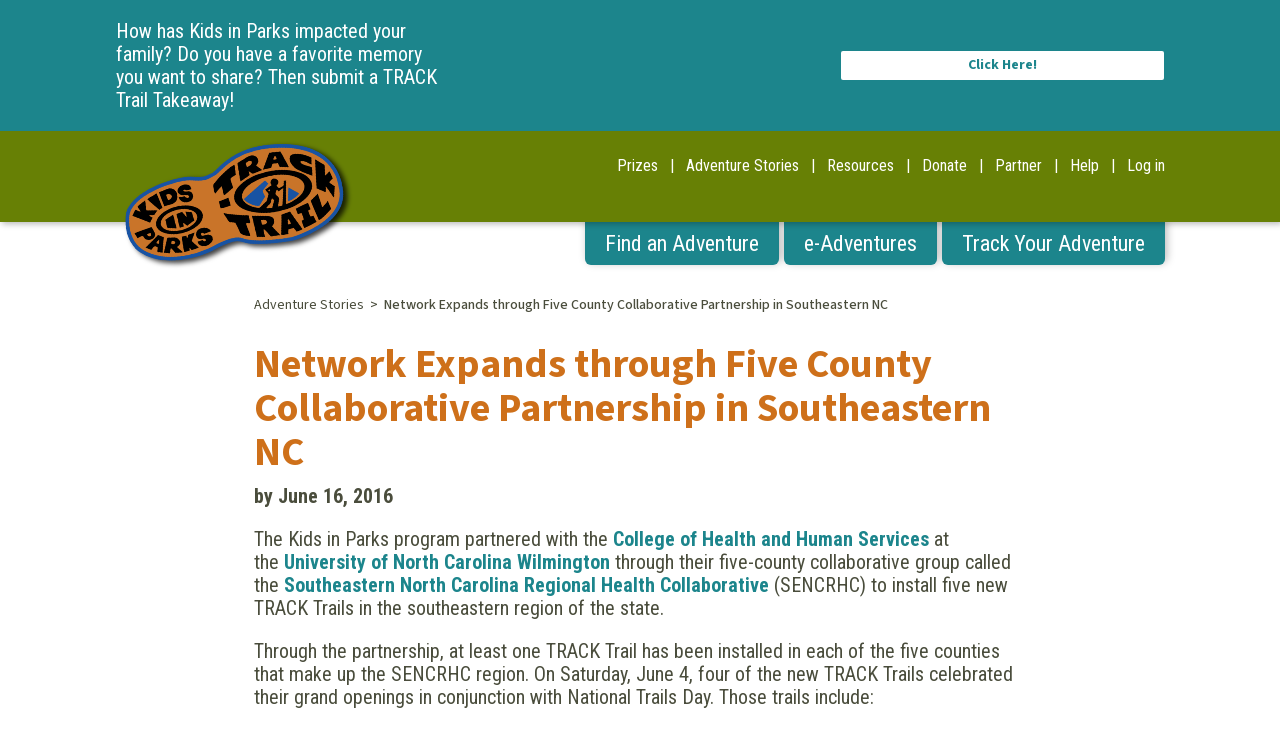

--- FILE ---
content_type: text/html; charset=UTF-8
request_url: https://www.kidsinparks.com/adventure-stories/network-expands-through-five-county-collaborative-partnership-southeastern-nc?page=15
body_size: 6456
content:
<!DOCTYPE html>
<html lang="en" dir="ltr">
  <head>
    <meta charset="utf-8" />
<script>window.dataLayer = window.dataLayer || []; window.dataLayer.push({"blog":"Adventure Stories"});</script>
<meta name="description" content="The Kids in Parks program partnered with the College of Health and Human Services at the University of North Carolina Wilmington through their five-county collaborative group called the Southeastern North Carolina Regional Health Collaborative (SENCRHC) to install five new TRACK Trails in the southeastern region of the state." />
<link rel="canonical" href="https://www.kidsinparks.com/adventure-stories/network-expands-through-five-county-collaborative-partnership-southeastern-nc" />
<meta name="twitter:card" content="summary_large_image" />
<meta name="twitter:description" content="The Kids in Parks program partnered with the College of Health and Human Services at the University of North Carolina Wilmington through their five-county collaborative group called the Southeastern North Carolina Regional Health Collaborative (SENCRHC) to install five new TRACK Trails in the southeastern region of the state." />
<meta name="twitter:title" content="Network Expands through Five County Collaborative Partnership in Southeastern NC" />
<meta name="Generator" content="Drupal 10 (https://www.drupal.org)" />
<meta name="MobileOptimized" content="width" />
<meta name="HandheldFriendly" content="true" />
<meta name="viewport" content="width=device-width, initial-scale=1.0" />
<meta property="Generator" content="Spam Master 2.59 - Real-time Protection With Firewall Security at spammaster.org." />
<link rel="icon" href="/themes/custom/kip2/favicon.ico" type="image/vnd.microsoft.icon" />

    <title>Network Expands through Five County Collaborative Partnership in Southeastern NC | Kids in Parks</title>
    <link rel="stylesheet" media="all" href="/modules/contrib/notification_bar/css/notification-bar-layout.css?t8vmax" />
<link rel="stylesheet" media="all" href="/core/modules/system/css/components/align.module.css?t8vmax" />
<link rel="stylesheet" media="all" href="/core/modules/system/css/components/fieldgroup.module.css?t8vmax" />
<link rel="stylesheet" media="all" href="/core/modules/system/css/components/container-inline.module.css?t8vmax" />
<link rel="stylesheet" media="all" href="/core/modules/system/css/components/clearfix.module.css?t8vmax" />
<link rel="stylesheet" media="all" href="/core/modules/system/css/components/details.module.css?t8vmax" />
<link rel="stylesheet" media="all" href="/core/modules/system/css/components/hidden.module.css?t8vmax" />
<link rel="stylesheet" media="all" href="/core/modules/system/css/components/item-list.module.css?t8vmax" />
<link rel="stylesheet" media="all" href="/core/modules/system/css/components/js.module.css?t8vmax" />
<link rel="stylesheet" media="all" href="/core/modules/system/css/components/nowrap.module.css?t8vmax" />
<link rel="stylesheet" media="all" href="/core/modules/system/css/components/position-container.module.css?t8vmax" />
<link rel="stylesheet" media="all" href="/core/modules/system/css/components/reset-appearance.module.css?t8vmax" />
<link rel="stylesheet" media="all" href="/core/modules/system/css/components/resize.module.css?t8vmax" />
<link rel="stylesheet" media="all" href="/core/modules/system/css/components/system-status-counter.css?t8vmax" />
<link rel="stylesheet" media="all" href="/core/modules/system/css/components/system-status-report-counters.css?t8vmax" />
<link rel="stylesheet" media="all" href="/core/modules/system/css/components/system-status-report-general-info.css?t8vmax" />
<link rel="stylesheet" media="all" href="/core/modules/system/css/components/tablesort.module.css?t8vmax" />
<link rel="stylesheet" media="all" href="/themes/custom/kip2/css/base.css?t8vmax" />
<link rel="stylesheet" media="all" href="/themes/custom/kip2/css/components.css?t8vmax" />
<link rel="stylesheet" media="all" href="/themes/custom/kip2/css/nodes.css?t8vmax" />
<link rel="stylesheet" media="all" href="/themes/custom/kip2/css/assemblies.css?t8vmax" />

    

    <link rel="apple-touch-icon" sizes="180x180" href="/themes/custom/kip2/favicons/apple-touch-icon.png">
    <link rel="icon" type="image/png" sizes="32x32" href="/themes/custom/kip2/favicons/favicon-32x32.png">
    <link rel="icon" type="image/png" sizes="16x16" href="/themes/custom/kip2/favicons/favicon-16x16.png">
    <link rel="manifest" href="/themes/custom/kip2/favicons/site.webmanifest">
    <link rel="mask-icon" href="/themes/custom/kip2/favicons/safari-pinned-tab.svg" color="#5bbad5">
    <meta name="msapplication-TileColor" content="#da532c">
    <meta name="theme-color" content="#ffffff">

    <link rel="preconnect" href="https://fonts.googleapis.com">
    <link rel="preconnect" href="https://fonts.gstatic.com" crossorigin>
    <link href="https://fonts.googleapis.com/css2?family=Roboto+Condensed:ital,wght@0,100..900;1,100..900&family=Source+Sans+3:ital,wght@0,200..900;1,200..900&display=swap" rel="stylesheet">

  </head>
  <body>
        <a href="#main-content" class="visually-hidden focusable">
      Skip to main content
    </a>
    
      <div class="dialog-off-canvas-main-canvas" data-off-canvas-main-canvas>
    
      <div class="pre_page">  <div>
    <div id="block-notificationbarblock">
  
    
      

<section class="notification_bar has-background-link has-text-white">
  <div class="container">
    <div class="columns is-vcentered">
              <div class="column is-8-tablet is-4-desktop">How has Kids in Parks impacted your family? Do you have a favorite memory you want to share? Then submit a TRACK Trail Takeaway!</div>
        <div class="column is-hidden-mobile is-hidden-tablet-only is-4-desktop spacer-column"></div>
        <div class="column is-4-tablet is-4-desktop cta"><a class="button is-small is-info is-inverted" href="https://www.kidsinparks.com/adventure-stories/track-trail-takeaways">Click Here!</a></div>
          </div>
  </div>
</section>

  </div>

  </div>
</div>
   
  

<div class="masthead">

  
    <div class="top-bar">
    <div class="container">
      <div id="block-sitebranding" class="navbar-brand">
  
    
            <a href="/" title="Home" rel="home">
        <img src="/sites/default/files/TRACKLogoWebsite.png" alt="Home" />
      </a>
            <p class="subtitle">
      
    </p>
    <a role="button" class="navbar-burger burger" aria-label="menu" aria-expanded="false" data-target="block-mainnavigation" id="main-menu-toggle">
    <span aria-hidden="true"></span>
    <span aria-hidden="true"></span>
    <span aria-hidden="true"></span>
  </a>
</div>

<div class="navbar-menu"  id="block-useraccountmenu">
            
  <h2 class="visually-hidden" id="block-useraccountmenu-menu">User account menu</h2>
  

        
                                        <a href="/prizes" class="navbar-item" data-drupal-link-system-path="node/76255">Prizes</a><span class="nav-vertical-divider">|</span>
                                                  <a href="/blog/adventure-stories" class="navbar-item" data-drupal-link-system-path="blog/1">Adventure Stories</a><span class="nav-vertical-divider">|</span>
                                                  <a href="/resources" class="navbar-item" title="Resources" data-drupal-link-system-path="node/76256">Resources</a><span class="nav-vertical-divider">|</span>
                                                  <a href="/donate" title="Support KIP with a donation" class="navbar-item" data-drupal-link-system-path="node/96567">Donate</a><span class="nav-vertical-divider">|</span>
                                                  <a href="/support-kids-parks" class="navbar-item" title="For Partners or Sponsors" data-drupal-link-system-path="node/76273">Partner</a><span class="nav-vertical-divider">|</span>
                                                  <a href="/help" title="Feeling lost? Click Here!" class="navbar-item" data-drupal-link-system-path="node/85314">Help</a><span class="nav-vertical-divider">|</span>
                                                  <a href="/user/login" class="navbar-item" data-drupal-link-system-path="user/login">Log in</a><span class="nav-vertical-divider">|</span>
                    


  </div>

    </div>
  </div>


  


<div class="main-nav">
  <div class="container">
    <nav role="navigation" aria-label="main navigation" class="navbar">
      <div class="navbar-menu" id="main-nav-menu">
        
  
<h2 class="visually-hidden" id="block-mainnavigation-menu">Main navigation</h2>


  
                                        <a href="/map" class="navbar-item" data-drupal-link-system-path="map">Find an Adventure</a>
                                                  <a href="/play-e-adventures" class="navbar-item" data-drupal-link-system-path="node/76248">e-Adventures</a>
                                                  <a href="/track" class="navbar-item" data-drupal-link-system-path="track">Track Your Adventure</a>
                    


<nav role="navigation" aria-labelledby="block-useraccountmenu-2-menu" id="block-useraccountmenu-2" class="menu">
            
  <h2 class="menu-label visually-hidden" id="block-useraccountmenu-2-menu">User account menu</h2>
  

        
                                        <a href="/prizes" class="navbar-item" data-drupal-link-system-path="node/76255">Prizes</a><span class="nav-vertical-divider">|</span>
                                                  <a href="/blog/adventure-stories" class="navbar-item" data-drupal-link-system-path="blog/1">Adventure Stories</a><span class="nav-vertical-divider">|</span>
                                                  <a href="/resources" class="navbar-item" title="Resources" data-drupal-link-system-path="node/76256">Resources</a><span class="nav-vertical-divider">|</span>
                                                  <a href="/donate" title="Support KIP with a donation" class="navbar-item" data-drupal-link-system-path="node/96567">Donate</a><span class="nav-vertical-divider">|</span>
                                                  <a href="/support-kids-parks" class="navbar-item" title="For Partners or Sponsors" data-drupal-link-system-path="node/76273">Partner</a><span class="nav-vertical-divider">|</span>
                                                  <a href="/help" title="Feeling lost? Click Here!" class="navbar-item" data-drupal-link-system-path="node/85314">Help</a><span class="nav-vertical-divider">|</span>
                                                  <a href="/user/login" class="navbar-item" data-drupal-link-system-path="user/login">Log in</a><span class="nav-vertical-divider">|</span>
                    


  </nav>

      </div>
    </nav>
  </div>
</div>


</div>

<main role="main">
    <a id="main-content" tabindex="-1"></a>
    
          <div class="container">
        

          <div>
    <div id="block-messages">
  <div data-drupal-messages-fallback class="hidden"></div>
</div>

  </div>


          <div>
    
  </div>

      </div>

                <div>
    <div id="block-mainpagecontent">
  
    
      <article data-history-node-id="76299" class="blog-post is-promoted full clearfix">
  <div class="container is-blog">
    
      <nav class="breadcrumb" role="navigation" aria-labelledby="system-breadcrumb">
    <h2 id="system-breadcrumb" class="visually-hidden">Breadcrumb</h2>
    <ol>
          <li>
                  <a href="/blog">Adventure Stories</a>
              </li>
          <li>
                  Network Expands through Five County Collaborative Partnership in Southeastern NC 
              </li>
        </ol>
  </nav>

    <h1>
<span>Network Expands through Five County Collaborative Partnership in Southeastern NC </span>
</h1>
    

    <div class="authorship-wrapper">
      <p class="blog-authorship">by <span class="time"> June 16, 2016</span></p>
    </div>

    <div class="content">
      <div class="is-family-primary content field field--name-body field--type-text-with-summary field--label-hidden field__items">
      <div class="field__item"><p>The Kids in Parks program partnered with the <a href="http://uncw.edu/chhs/">College of Health and Human Services</a>&nbsp;at the&nbsp;<a href="http://uncw.edu/index.html">University of North Carolina Wilmington</a> through their five-county collaborative group called the&nbsp;<a href="http://www.uncw.edu/chhs/community/sencrhc.html">Southeastern North Carolina Regional Health Collaborative</a>&nbsp;(SENCRHC) to install five new TRACK Trails in the southeastern region of the state.</p>

<p>Through the partnership, at least one TRACK Trail has been installed in each of the five counties that make up the SENCRHC region. On Saturday, June 4, four of the new TRACK Trails celebrated their grand openings in conjunction with National Trails Day. Those trails include:</p>

<p>- <a href="/elizabeth-brinkley-park">Elizabeth Brinkley Park</a> located in the Town of Lake Waccamaw in Columbus County</p>

<p>- <a href="/town-creek-district-park">Town Creek Park</a> in located in Warsaw in Brunswick County</p>

<p>- <a href="/onslow-pines-park">Onslow Pines Park</a> located in Jacksonville in Onslow County</p>

<p>- <a href="/millers-pond-park">Miller's Pond Park</a> located in Burgaw in Pender County</p>

<p>The 5<sup>th</sup> trail, <a href="/smith-creek-park">Smith Creek Park</a>, which is located in Wilmington in New Hanover County, celebrated their grand opening last year.</p>

<p>The SENCRHC's mission is to improve individual and community health in Southeastern North Carolina through regional programs and interventions that promote residents in Southeastern NC to be actively engaged in healthy lifestyles.&nbsp;They partnered with <a href="http://www.uncw.edu/chhs/community/chc.html">T</a><a href="http://www.uncw.edu/chhs/community/chc.html" target="_blank">he Center for Healthy Communities</a>&nbsp;(CHC), and each of the region's County Health Department's, to work with the local parks departments to identify TRACK Trail locations for the Kids in Parks program.</p>

<p>Now, in combination with other trail sites that were previously established in the region, there are eight TRACK Trails in the southeastern region of the state, providing citizens of, and visitors to, the region with numerous opportunities to get unplugged, outdoors and active in our parks and public lands.</p>

<p>Kids in Parks is looking forward to continuing our partnership with the College of Health and Human Services&nbsp;at the&nbsp;University of North Carolina Wilmington and establishing more trails in the region.</p>
</div>
</div><ul class="blog-post-tags tags field field--name-field-topics field--type-entity-reference field--label-hidden field__items">
      <li class="tag is-primary is-light field__item"><a href="/blog-topics/wilmington" hreflang="en">Wilmington</a></li>
      <li class="tag is-primary is-light field__item"><a href="/blog-topics/southeastern-nc" hreflang="en">Southeastern NC</a></li>
      <li class="tag is-primary is-light field__item"><a href="/blog-topics/track-trail" hreflang="en">TRACK Trail</a></li>
      <li class="tag is-primary is-light field__item"><a href="/blog-topics/new-trails" hreflang="en">new trails</a></li>
      <li class="tag is-primary is-light field__item"><a href="/blog-topics/uncw" hreflang="en">UNCW</a></li>
      <li class="tag is-primary is-light field__item"><a href="/blog-topics/brinkley" hreflang="en">Brinkley</a></li>
      <li class="tag is-primary is-light field__item"><a href="/blog-topics/town-creek" hreflang="en">Town Creek</a></li>
      <li class="tag is-primary is-light field__item"><a href="/blog-topics/millers-pond" hreflang="en">Miller&#039;s Pond</a></li>
      <li class="tag is-primary is-light field__item"><a href="/blog-topics/onslow" hreflang="en">Onslow</a></li>
      <li class="tag is-primary is-light field__item"><a href="/blog-topics/smith-creek" hreflang="en">Smith Creek</a></li>
</ul>
    </div>

    
  </div>

  

  <div class="cta-footer">
    <div class="container">
      <div class="cta-footer-grid grid is-2">
        <div class="grid">
                  </div>
      </div>
    </div>
  </div>

</article>

  </div>

  </div>

            </section>
</main>


  <footer class="footer global-footer" role="contentinfo">
    <div class="container">

      <div class="columns">
        <div class="column is-6 is-one-third-widescreen">
          <div class="columns is-mobile is-variable is-1">
            <div class="column is-narrow">
              <img src="/themes/custom/kip2/images/brpf-logo.png" alt="Blue Ridge Parkway Foundation" width="65px" />
            </div>
            <div class="column">
              <p><strong>Blue Ridge Parkway Foundation</strong>
              <br>322 Gashes Creek Road Asheville, NC 28803</p>
              <p>phone: 866-308-2773</p>
            </div>
          </div>
          <hr>
          <a href="https://www.facebook.com/KidsinParksBRPF" class="social-icon"><svg aria-labelledby="simpleicons-facebook-icon" role="img" viewBox="0 0 24 24" xmlns="http://www.w3.org/2000/svg"><title id="simpleicons-facebook-icon">Facebook icon</title><path d="M22.676 0H1.324C.593 0 0 .593 0 1.324v21.352C0 23.408.593 24 1.324 24h11.494v-9.294H9.689v-3.621h3.129V8.41c0-3.099 1.894-4.785 4.659-4.785 1.325 0 2.464.097 2.796.141v3.24h-1.921c-1.5 0-1.792.721-1.792 1.771v2.311h3.584l-.465 3.63H16.56V24h6.115c.733 0 1.325-.592 1.325-1.324V1.324C24 .593 23.408 0 22.676 0"/></svg></a>
          <a href="https://www.instagram.com/kidsinparks" class="social-icon"><svg xmlns="http://www.w3.org/2000/svg" viewBox="0 0 35.17 35.17"><defs><style>.cls-1{fill:#231f20;fill-rule:evenodd;}</style></defs><g id="Layer_2" data-name="Layer 2"><g id="Layer_1-2" data-name="Layer 1"><g id="social-media-icons-0728-2021"><path id="Social-Media_Instagram_2021" data-name="Social-Media Instagram 2021" class="cls-1" d="M18.14,0c3.11,0,4.29,0,5.39.05h.1l1.2.06A12.94,12.94,0,0,1,29.1.92a8.61,8.61,0,0,1,3.12,2,8.71,8.71,0,0,1,2,3.12,12.54,12.54,0,0,1,.82,4.26c0,.4,0,.74,0,1.07v.09c0,1.22.06,2.42.06,6.09V18c0,3.22,0,4.41-.05,5.53v.24c0,.33,0,.67,0,1.06a12.66,12.66,0,0,1-.82,4.27,8.88,8.88,0,0,1-5.14,5.14,12.66,12.66,0,0,1-4.27.82l-1.06,0h-.24c-1.17,0-2.41.05-6,.05h-.42c-3.35,0-4.5,0-5.67-.06H11.4l-1.07,0a12.54,12.54,0,0,1-4.26-.82,8.71,8.71,0,0,1-3.12-2,8.61,8.61,0,0,1-2-3.12,12.94,12.94,0,0,1-.81-4.27c0-.45,0-.82-.06-1.2v-.1c0-1.1,0-2.28,0-5.39V17c0-4.27,0-4.9.11-6.7A12.82,12.82,0,0,1,.92,6.07,8.61,8.61,0,0,1,3,3a8.61,8.61,0,0,1,3.12-2A12.82,12.82,0,0,1,10.33.11C12.13,0,12.76,0,17,0ZM18,3.17h-.82c-3.25,0-4.38,0-5.51.05h-.09l-1.09,0a9.77,9.77,0,0,0-3.27.61A5.77,5.77,0,0,0,3.88,7.21a9.77,9.77,0,0,0-.61,3.27c0,.41,0,.75,0,1.09v.09c0,1.13-.05,2.26-.05,5.51V18c0,3.08,0,4.26,0,5.33v.28c0,.34,0,.68,0,1.09A9.75,9.75,0,0,0,3.88,28a5.75,5.75,0,0,0,3.33,3.34l.35.13h.05a10.8,10.8,0,0,0,2.87.47c1.8.08,2.37.1,6.69.1H18c3.17,0,4.32,0,5.42-.05h.09l1.19-.05a10.88,10.88,0,0,0,2.87-.47h0l.35-.13A5.73,5.73,0,0,0,31.29,28l.13-.35v0a10.88,10.88,0,0,0,.47-2.87c0-.45,0-.82.05-1.19v-.09h0v-.09c0-1.07.05-2.25.05-5.33v-.27h0v-.55c0-4.32,0-4.89-.1-6.69a10.8,10.8,0,0,0-.47-2.87V7.56c-.05-.12-.09-.24-.13-.35A5.75,5.75,0,0,0,28,3.88a9.75,9.75,0,0,0-3.26-.61l-1.09,0h-.28C22.25,3.18,21.07,3.17,18,3.17Zm-.41,5.38a9,9,0,1,1-9,9A9,9,0,0,1,17.58,8.55Zm0,3.17a5.86,5.86,0,1,0,5.86,5.86A5.87,5.87,0,0,0,17.58,11.72ZM27,6.09A2.11,2.11,0,1,1,24.86,8.2,2.11,2.11,0,0,1,27,6.09Z"/></g></g></g></svg></a>
        </div>
        <div class="column is-6 is-two-thirds-widescreen">
            <div>
    <nav role="navigation" aria-labelledby="block-footer-menu" id="block-footer" class="menu">
            
  <h2 class="menu-label visually-hidden" id="block-footer-menu">Footer</h2>
  

        
              <ul class="menu-list">
              <li>
        <a href="/about-kids-parks" data-drupal-link-system-path="node/76258">About KIP</a>
              </li>
          <li>
        <a href="/contact" data-drupal-link-system-path="node/76257">Contact</a>
              </li>
          <li>
        <a href="/partners" data-drupal-link-system-path="node/81749">Partners</a>
              </li>
        </ul>
  


  </nav>

  </div>

        </div>
      </div>

      <div class="columns footer-bottom">
        <div class="column is-6">
          <p>Kids in Parks © 2026 | <a href="/privacy-policy">Privacy Policy</a></p>
        </div>
        <div class="column is-6">
          <p class="has-text-right-tablet"><a href="https://www.alloymagnetic.com" title="Alloy Digital Marketing &amp; Web Design" class="dev-credit">Website Design by Alloy Digital Agency</a></p>
        </div>
      </div>

    </div>
  </footer>

  </div>

    
    <!-- Begin Constant Contact Active Forms -->
    <script> var _ctct_m = "159cbdafe160ada7b189aea936e257e8"; </script>
    <script id="signupScript" src="//static.ctctcdn.com/js/signup-form-widget/current/signup-form-widget.min.js" async defer></script>
    <!-- End Constant Contact Active Forms -->
    <script type="application/json" data-drupal-selector="drupal-settings-json">{"path":{"baseUrl":"\/","pathPrefix":"","currentPath":"node\/76299","currentPathIsAdmin":false,"isFront":false,"currentLanguage":"en","currentQuery":{"page":"15"}},"pluralDelimiter":"\u0003","suppressDeprecationErrors":true,"multiselect":{"widths":"350"},"user":{"uid":0,"permissionsHash":"536ce8e31e3d7e29c0402f172da8c10ab0730fa3ce85dc5eae4d36ff8d79cd75"}}</script>
<script src="/core/assets/vendor/jquery/jquery.min.js?v=3.7.1"></script>
<script src="/core/assets/vendor/once/once.min.js?v=1.0.1"></script>
<script src="/core/misc/drupalSettingsLoader.js?v=10.6.1"></script>
<script src="/core/misc/drupal.js?v=10.6.1"></script>
<script src="/core/misc/drupal.init.js?v=10.6.1"></script>
<script src="/themes/custom/kip2/js/bulma.min.js?t8vmax"></script>
<script src="/themes/custom/kip2/js/drulma.min.js?t8vmax"></script>
<script src="/themes/custom/kip2/js/kip.js?t8vmax"></script>
<script src="/modules/contrib/notification_bar/js/notification-bar.js?v=1.x"></script>

  </body>
</html>


--- FILE ---
content_type: text/html; charset=utf-8
request_url: https://www.google.com/recaptcha/api2/anchor?ar=1&k=6LfHrSkUAAAAAPnKk5cT6JuKlKPzbwyTYuO8--Vr&co=aHR0cHM6Ly93d3cua2lkc2lucGFya3MuY29tOjQ0Mw..&hl=en&v=PoyoqOPhxBO7pBk68S4YbpHZ&size=invisible&anchor-ms=20000&execute-ms=30000&cb=e730zae5q7vg
body_size: 49378
content:
<!DOCTYPE HTML><html dir="ltr" lang="en"><head><meta http-equiv="Content-Type" content="text/html; charset=UTF-8">
<meta http-equiv="X-UA-Compatible" content="IE=edge">
<title>reCAPTCHA</title>
<style type="text/css">
/* cyrillic-ext */
@font-face {
  font-family: 'Roboto';
  font-style: normal;
  font-weight: 400;
  font-stretch: 100%;
  src: url(//fonts.gstatic.com/s/roboto/v48/KFO7CnqEu92Fr1ME7kSn66aGLdTylUAMa3GUBHMdazTgWw.woff2) format('woff2');
  unicode-range: U+0460-052F, U+1C80-1C8A, U+20B4, U+2DE0-2DFF, U+A640-A69F, U+FE2E-FE2F;
}
/* cyrillic */
@font-face {
  font-family: 'Roboto';
  font-style: normal;
  font-weight: 400;
  font-stretch: 100%;
  src: url(//fonts.gstatic.com/s/roboto/v48/KFO7CnqEu92Fr1ME7kSn66aGLdTylUAMa3iUBHMdazTgWw.woff2) format('woff2');
  unicode-range: U+0301, U+0400-045F, U+0490-0491, U+04B0-04B1, U+2116;
}
/* greek-ext */
@font-face {
  font-family: 'Roboto';
  font-style: normal;
  font-weight: 400;
  font-stretch: 100%;
  src: url(//fonts.gstatic.com/s/roboto/v48/KFO7CnqEu92Fr1ME7kSn66aGLdTylUAMa3CUBHMdazTgWw.woff2) format('woff2');
  unicode-range: U+1F00-1FFF;
}
/* greek */
@font-face {
  font-family: 'Roboto';
  font-style: normal;
  font-weight: 400;
  font-stretch: 100%;
  src: url(//fonts.gstatic.com/s/roboto/v48/KFO7CnqEu92Fr1ME7kSn66aGLdTylUAMa3-UBHMdazTgWw.woff2) format('woff2');
  unicode-range: U+0370-0377, U+037A-037F, U+0384-038A, U+038C, U+038E-03A1, U+03A3-03FF;
}
/* math */
@font-face {
  font-family: 'Roboto';
  font-style: normal;
  font-weight: 400;
  font-stretch: 100%;
  src: url(//fonts.gstatic.com/s/roboto/v48/KFO7CnqEu92Fr1ME7kSn66aGLdTylUAMawCUBHMdazTgWw.woff2) format('woff2');
  unicode-range: U+0302-0303, U+0305, U+0307-0308, U+0310, U+0312, U+0315, U+031A, U+0326-0327, U+032C, U+032F-0330, U+0332-0333, U+0338, U+033A, U+0346, U+034D, U+0391-03A1, U+03A3-03A9, U+03B1-03C9, U+03D1, U+03D5-03D6, U+03F0-03F1, U+03F4-03F5, U+2016-2017, U+2034-2038, U+203C, U+2040, U+2043, U+2047, U+2050, U+2057, U+205F, U+2070-2071, U+2074-208E, U+2090-209C, U+20D0-20DC, U+20E1, U+20E5-20EF, U+2100-2112, U+2114-2115, U+2117-2121, U+2123-214F, U+2190, U+2192, U+2194-21AE, U+21B0-21E5, U+21F1-21F2, U+21F4-2211, U+2213-2214, U+2216-22FF, U+2308-230B, U+2310, U+2319, U+231C-2321, U+2336-237A, U+237C, U+2395, U+239B-23B7, U+23D0, U+23DC-23E1, U+2474-2475, U+25AF, U+25B3, U+25B7, U+25BD, U+25C1, U+25CA, U+25CC, U+25FB, U+266D-266F, U+27C0-27FF, U+2900-2AFF, U+2B0E-2B11, U+2B30-2B4C, U+2BFE, U+3030, U+FF5B, U+FF5D, U+1D400-1D7FF, U+1EE00-1EEFF;
}
/* symbols */
@font-face {
  font-family: 'Roboto';
  font-style: normal;
  font-weight: 400;
  font-stretch: 100%;
  src: url(//fonts.gstatic.com/s/roboto/v48/KFO7CnqEu92Fr1ME7kSn66aGLdTylUAMaxKUBHMdazTgWw.woff2) format('woff2');
  unicode-range: U+0001-000C, U+000E-001F, U+007F-009F, U+20DD-20E0, U+20E2-20E4, U+2150-218F, U+2190, U+2192, U+2194-2199, U+21AF, U+21E6-21F0, U+21F3, U+2218-2219, U+2299, U+22C4-22C6, U+2300-243F, U+2440-244A, U+2460-24FF, U+25A0-27BF, U+2800-28FF, U+2921-2922, U+2981, U+29BF, U+29EB, U+2B00-2BFF, U+4DC0-4DFF, U+FFF9-FFFB, U+10140-1018E, U+10190-1019C, U+101A0, U+101D0-101FD, U+102E0-102FB, U+10E60-10E7E, U+1D2C0-1D2D3, U+1D2E0-1D37F, U+1F000-1F0FF, U+1F100-1F1AD, U+1F1E6-1F1FF, U+1F30D-1F30F, U+1F315, U+1F31C, U+1F31E, U+1F320-1F32C, U+1F336, U+1F378, U+1F37D, U+1F382, U+1F393-1F39F, U+1F3A7-1F3A8, U+1F3AC-1F3AF, U+1F3C2, U+1F3C4-1F3C6, U+1F3CA-1F3CE, U+1F3D4-1F3E0, U+1F3ED, U+1F3F1-1F3F3, U+1F3F5-1F3F7, U+1F408, U+1F415, U+1F41F, U+1F426, U+1F43F, U+1F441-1F442, U+1F444, U+1F446-1F449, U+1F44C-1F44E, U+1F453, U+1F46A, U+1F47D, U+1F4A3, U+1F4B0, U+1F4B3, U+1F4B9, U+1F4BB, U+1F4BF, U+1F4C8-1F4CB, U+1F4D6, U+1F4DA, U+1F4DF, U+1F4E3-1F4E6, U+1F4EA-1F4ED, U+1F4F7, U+1F4F9-1F4FB, U+1F4FD-1F4FE, U+1F503, U+1F507-1F50B, U+1F50D, U+1F512-1F513, U+1F53E-1F54A, U+1F54F-1F5FA, U+1F610, U+1F650-1F67F, U+1F687, U+1F68D, U+1F691, U+1F694, U+1F698, U+1F6AD, U+1F6B2, U+1F6B9-1F6BA, U+1F6BC, U+1F6C6-1F6CF, U+1F6D3-1F6D7, U+1F6E0-1F6EA, U+1F6F0-1F6F3, U+1F6F7-1F6FC, U+1F700-1F7FF, U+1F800-1F80B, U+1F810-1F847, U+1F850-1F859, U+1F860-1F887, U+1F890-1F8AD, U+1F8B0-1F8BB, U+1F8C0-1F8C1, U+1F900-1F90B, U+1F93B, U+1F946, U+1F984, U+1F996, U+1F9E9, U+1FA00-1FA6F, U+1FA70-1FA7C, U+1FA80-1FA89, U+1FA8F-1FAC6, U+1FACE-1FADC, U+1FADF-1FAE9, U+1FAF0-1FAF8, U+1FB00-1FBFF;
}
/* vietnamese */
@font-face {
  font-family: 'Roboto';
  font-style: normal;
  font-weight: 400;
  font-stretch: 100%;
  src: url(//fonts.gstatic.com/s/roboto/v48/KFO7CnqEu92Fr1ME7kSn66aGLdTylUAMa3OUBHMdazTgWw.woff2) format('woff2');
  unicode-range: U+0102-0103, U+0110-0111, U+0128-0129, U+0168-0169, U+01A0-01A1, U+01AF-01B0, U+0300-0301, U+0303-0304, U+0308-0309, U+0323, U+0329, U+1EA0-1EF9, U+20AB;
}
/* latin-ext */
@font-face {
  font-family: 'Roboto';
  font-style: normal;
  font-weight: 400;
  font-stretch: 100%;
  src: url(//fonts.gstatic.com/s/roboto/v48/KFO7CnqEu92Fr1ME7kSn66aGLdTylUAMa3KUBHMdazTgWw.woff2) format('woff2');
  unicode-range: U+0100-02BA, U+02BD-02C5, U+02C7-02CC, U+02CE-02D7, U+02DD-02FF, U+0304, U+0308, U+0329, U+1D00-1DBF, U+1E00-1E9F, U+1EF2-1EFF, U+2020, U+20A0-20AB, U+20AD-20C0, U+2113, U+2C60-2C7F, U+A720-A7FF;
}
/* latin */
@font-face {
  font-family: 'Roboto';
  font-style: normal;
  font-weight: 400;
  font-stretch: 100%;
  src: url(//fonts.gstatic.com/s/roboto/v48/KFO7CnqEu92Fr1ME7kSn66aGLdTylUAMa3yUBHMdazQ.woff2) format('woff2');
  unicode-range: U+0000-00FF, U+0131, U+0152-0153, U+02BB-02BC, U+02C6, U+02DA, U+02DC, U+0304, U+0308, U+0329, U+2000-206F, U+20AC, U+2122, U+2191, U+2193, U+2212, U+2215, U+FEFF, U+FFFD;
}
/* cyrillic-ext */
@font-face {
  font-family: 'Roboto';
  font-style: normal;
  font-weight: 500;
  font-stretch: 100%;
  src: url(//fonts.gstatic.com/s/roboto/v48/KFO7CnqEu92Fr1ME7kSn66aGLdTylUAMa3GUBHMdazTgWw.woff2) format('woff2');
  unicode-range: U+0460-052F, U+1C80-1C8A, U+20B4, U+2DE0-2DFF, U+A640-A69F, U+FE2E-FE2F;
}
/* cyrillic */
@font-face {
  font-family: 'Roboto';
  font-style: normal;
  font-weight: 500;
  font-stretch: 100%;
  src: url(//fonts.gstatic.com/s/roboto/v48/KFO7CnqEu92Fr1ME7kSn66aGLdTylUAMa3iUBHMdazTgWw.woff2) format('woff2');
  unicode-range: U+0301, U+0400-045F, U+0490-0491, U+04B0-04B1, U+2116;
}
/* greek-ext */
@font-face {
  font-family: 'Roboto';
  font-style: normal;
  font-weight: 500;
  font-stretch: 100%;
  src: url(//fonts.gstatic.com/s/roboto/v48/KFO7CnqEu92Fr1ME7kSn66aGLdTylUAMa3CUBHMdazTgWw.woff2) format('woff2');
  unicode-range: U+1F00-1FFF;
}
/* greek */
@font-face {
  font-family: 'Roboto';
  font-style: normal;
  font-weight: 500;
  font-stretch: 100%;
  src: url(//fonts.gstatic.com/s/roboto/v48/KFO7CnqEu92Fr1ME7kSn66aGLdTylUAMa3-UBHMdazTgWw.woff2) format('woff2');
  unicode-range: U+0370-0377, U+037A-037F, U+0384-038A, U+038C, U+038E-03A1, U+03A3-03FF;
}
/* math */
@font-face {
  font-family: 'Roboto';
  font-style: normal;
  font-weight: 500;
  font-stretch: 100%;
  src: url(//fonts.gstatic.com/s/roboto/v48/KFO7CnqEu92Fr1ME7kSn66aGLdTylUAMawCUBHMdazTgWw.woff2) format('woff2');
  unicode-range: U+0302-0303, U+0305, U+0307-0308, U+0310, U+0312, U+0315, U+031A, U+0326-0327, U+032C, U+032F-0330, U+0332-0333, U+0338, U+033A, U+0346, U+034D, U+0391-03A1, U+03A3-03A9, U+03B1-03C9, U+03D1, U+03D5-03D6, U+03F0-03F1, U+03F4-03F5, U+2016-2017, U+2034-2038, U+203C, U+2040, U+2043, U+2047, U+2050, U+2057, U+205F, U+2070-2071, U+2074-208E, U+2090-209C, U+20D0-20DC, U+20E1, U+20E5-20EF, U+2100-2112, U+2114-2115, U+2117-2121, U+2123-214F, U+2190, U+2192, U+2194-21AE, U+21B0-21E5, U+21F1-21F2, U+21F4-2211, U+2213-2214, U+2216-22FF, U+2308-230B, U+2310, U+2319, U+231C-2321, U+2336-237A, U+237C, U+2395, U+239B-23B7, U+23D0, U+23DC-23E1, U+2474-2475, U+25AF, U+25B3, U+25B7, U+25BD, U+25C1, U+25CA, U+25CC, U+25FB, U+266D-266F, U+27C0-27FF, U+2900-2AFF, U+2B0E-2B11, U+2B30-2B4C, U+2BFE, U+3030, U+FF5B, U+FF5D, U+1D400-1D7FF, U+1EE00-1EEFF;
}
/* symbols */
@font-face {
  font-family: 'Roboto';
  font-style: normal;
  font-weight: 500;
  font-stretch: 100%;
  src: url(//fonts.gstatic.com/s/roboto/v48/KFO7CnqEu92Fr1ME7kSn66aGLdTylUAMaxKUBHMdazTgWw.woff2) format('woff2');
  unicode-range: U+0001-000C, U+000E-001F, U+007F-009F, U+20DD-20E0, U+20E2-20E4, U+2150-218F, U+2190, U+2192, U+2194-2199, U+21AF, U+21E6-21F0, U+21F3, U+2218-2219, U+2299, U+22C4-22C6, U+2300-243F, U+2440-244A, U+2460-24FF, U+25A0-27BF, U+2800-28FF, U+2921-2922, U+2981, U+29BF, U+29EB, U+2B00-2BFF, U+4DC0-4DFF, U+FFF9-FFFB, U+10140-1018E, U+10190-1019C, U+101A0, U+101D0-101FD, U+102E0-102FB, U+10E60-10E7E, U+1D2C0-1D2D3, U+1D2E0-1D37F, U+1F000-1F0FF, U+1F100-1F1AD, U+1F1E6-1F1FF, U+1F30D-1F30F, U+1F315, U+1F31C, U+1F31E, U+1F320-1F32C, U+1F336, U+1F378, U+1F37D, U+1F382, U+1F393-1F39F, U+1F3A7-1F3A8, U+1F3AC-1F3AF, U+1F3C2, U+1F3C4-1F3C6, U+1F3CA-1F3CE, U+1F3D4-1F3E0, U+1F3ED, U+1F3F1-1F3F3, U+1F3F5-1F3F7, U+1F408, U+1F415, U+1F41F, U+1F426, U+1F43F, U+1F441-1F442, U+1F444, U+1F446-1F449, U+1F44C-1F44E, U+1F453, U+1F46A, U+1F47D, U+1F4A3, U+1F4B0, U+1F4B3, U+1F4B9, U+1F4BB, U+1F4BF, U+1F4C8-1F4CB, U+1F4D6, U+1F4DA, U+1F4DF, U+1F4E3-1F4E6, U+1F4EA-1F4ED, U+1F4F7, U+1F4F9-1F4FB, U+1F4FD-1F4FE, U+1F503, U+1F507-1F50B, U+1F50D, U+1F512-1F513, U+1F53E-1F54A, U+1F54F-1F5FA, U+1F610, U+1F650-1F67F, U+1F687, U+1F68D, U+1F691, U+1F694, U+1F698, U+1F6AD, U+1F6B2, U+1F6B9-1F6BA, U+1F6BC, U+1F6C6-1F6CF, U+1F6D3-1F6D7, U+1F6E0-1F6EA, U+1F6F0-1F6F3, U+1F6F7-1F6FC, U+1F700-1F7FF, U+1F800-1F80B, U+1F810-1F847, U+1F850-1F859, U+1F860-1F887, U+1F890-1F8AD, U+1F8B0-1F8BB, U+1F8C0-1F8C1, U+1F900-1F90B, U+1F93B, U+1F946, U+1F984, U+1F996, U+1F9E9, U+1FA00-1FA6F, U+1FA70-1FA7C, U+1FA80-1FA89, U+1FA8F-1FAC6, U+1FACE-1FADC, U+1FADF-1FAE9, U+1FAF0-1FAF8, U+1FB00-1FBFF;
}
/* vietnamese */
@font-face {
  font-family: 'Roboto';
  font-style: normal;
  font-weight: 500;
  font-stretch: 100%;
  src: url(//fonts.gstatic.com/s/roboto/v48/KFO7CnqEu92Fr1ME7kSn66aGLdTylUAMa3OUBHMdazTgWw.woff2) format('woff2');
  unicode-range: U+0102-0103, U+0110-0111, U+0128-0129, U+0168-0169, U+01A0-01A1, U+01AF-01B0, U+0300-0301, U+0303-0304, U+0308-0309, U+0323, U+0329, U+1EA0-1EF9, U+20AB;
}
/* latin-ext */
@font-face {
  font-family: 'Roboto';
  font-style: normal;
  font-weight: 500;
  font-stretch: 100%;
  src: url(//fonts.gstatic.com/s/roboto/v48/KFO7CnqEu92Fr1ME7kSn66aGLdTylUAMa3KUBHMdazTgWw.woff2) format('woff2');
  unicode-range: U+0100-02BA, U+02BD-02C5, U+02C7-02CC, U+02CE-02D7, U+02DD-02FF, U+0304, U+0308, U+0329, U+1D00-1DBF, U+1E00-1E9F, U+1EF2-1EFF, U+2020, U+20A0-20AB, U+20AD-20C0, U+2113, U+2C60-2C7F, U+A720-A7FF;
}
/* latin */
@font-face {
  font-family: 'Roboto';
  font-style: normal;
  font-weight: 500;
  font-stretch: 100%;
  src: url(//fonts.gstatic.com/s/roboto/v48/KFO7CnqEu92Fr1ME7kSn66aGLdTylUAMa3yUBHMdazQ.woff2) format('woff2');
  unicode-range: U+0000-00FF, U+0131, U+0152-0153, U+02BB-02BC, U+02C6, U+02DA, U+02DC, U+0304, U+0308, U+0329, U+2000-206F, U+20AC, U+2122, U+2191, U+2193, U+2212, U+2215, U+FEFF, U+FFFD;
}
/* cyrillic-ext */
@font-face {
  font-family: 'Roboto';
  font-style: normal;
  font-weight: 900;
  font-stretch: 100%;
  src: url(//fonts.gstatic.com/s/roboto/v48/KFO7CnqEu92Fr1ME7kSn66aGLdTylUAMa3GUBHMdazTgWw.woff2) format('woff2');
  unicode-range: U+0460-052F, U+1C80-1C8A, U+20B4, U+2DE0-2DFF, U+A640-A69F, U+FE2E-FE2F;
}
/* cyrillic */
@font-face {
  font-family: 'Roboto';
  font-style: normal;
  font-weight: 900;
  font-stretch: 100%;
  src: url(//fonts.gstatic.com/s/roboto/v48/KFO7CnqEu92Fr1ME7kSn66aGLdTylUAMa3iUBHMdazTgWw.woff2) format('woff2');
  unicode-range: U+0301, U+0400-045F, U+0490-0491, U+04B0-04B1, U+2116;
}
/* greek-ext */
@font-face {
  font-family: 'Roboto';
  font-style: normal;
  font-weight: 900;
  font-stretch: 100%;
  src: url(//fonts.gstatic.com/s/roboto/v48/KFO7CnqEu92Fr1ME7kSn66aGLdTylUAMa3CUBHMdazTgWw.woff2) format('woff2');
  unicode-range: U+1F00-1FFF;
}
/* greek */
@font-face {
  font-family: 'Roboto';
  font-style: normal;
  font-weight: 900;
  font-stretch: 100%;
  src: url(//fonts.gstatic.com/s/roboto/v48/KFO7CnqEu92Fr1ME7kSn66aGLdTylUAMa3-UBHMdazTgWw.woff2) format('woff2');
  unicode-range: U+0370-0377, U+037A-037F, U+0384-038A, U+038C, U+038E-03A1, U+03A3-03FF;
}
/* math */
@font-face {
  font-family: 'Roboto';
  font-style: normal;
  font-weight: 900;
  font-stretch: 100%;
  src: url(//fonts.gstatic.com/s/roboto/v48/KFO7CnqEu92Fr1ME7kSn66aGLdTylUAMawCUBHMdazTgWw.woff2) format('woff2');
  unicode-range: U+0302-0303, U+0305, U+0307-0308, U+0310, U+0312, U+0315, U+031A, U+0326-0327, U+032C, U+032F-0330, U+0332-0333, U+0338, U+033A, U+0346, U+034D, U+0391-03A1, U+03A3-03A9, U+03B1-03C9, U+03D1, U+03D5-03D6, U+03F0-03F1, U+03F4-03F5, U+2016-2017, U+2034-2038, U+203C, U+2040, U+2043, U+2047, U+2050, U+2057, U+205F, U+2070-2071, U+2074-208E, U+2090-209C, U+20D0-20DC, U+20E1, U+20E5-20EF, U+2100-2112, U+2114-2115, U+2117-2121, U+2123-214F, U+2190, U+2192, U+2194-21AE, U+21B0-21E5, U+21F1-21F2, U+21F4-2211, U+2213-2214, U+2216-22FF, U+2308-230B, U+2310, U+2319, U+231C-2321, U+2336-237A, U+237C, U+2395, U+239B-23B7, U+23D0, U+23DC-23E1, U+2474-2475, U+25AF, U+25B3, U+25B7, U+25BD, U+25C1, U+25CA, U+25CC, U+25FB, U+266D-266F, U+27C0-27FF, U+2900-2AFF, U+2B0E-2B11, U+2B30-2B4C, U+2BFE, U+3030, U+FF5B, U+FF5D, U+1D400-1D7FF, U+1EE00-1EEFF;
}
/* symbols */
@font-face {
  font-family: 'Roboto';
  font-style: normal;
  font-weight: 900;
  font-stretch: 100%;
  src: url(//fonts.gstatic.com/s/roboto/v48/KFO7CnqEu92Fr1ME7kSn66aGLdTylUAMaxKUBHMdazTgWw.woff2) format('woff2');
  unicode-range: U+0001-000C, U+000E-001F, U+007F-009F, U+20DD-20E0, U+20E2-20E4, U+2150-218F, U+2190, U+2192, U+2194-2199, U+21AF, U+21E6-21F0, U+21F3, U+2218-2219, U+2299, U+22C4-22C6, U+2300-243F, U+2440-244A, U+2460-24FF, U+25A0-27BF, U+2800-28FF, U+2921-2922, U+2981, U+29BF, U+29EB, U+2B00-2BFF, U+4DC0-4DFF, U+FFF9-FFFB, U+10140-1018E, U+10190-1019C, U+101A0, U+101D0-101FD, U+102E0-102FB, U+10E60-10E7E, U+1D2C0-1D2D3, U+1D2E0-1D37F, U+1F000-1F0FF, U+1F100-1F1AD, U+1F1E6-1F1FF, U+1F30D-1F30F, U+1F315, U+1F31C, U+1F31E, U+1F320-1F32C, U+1F336, U+1F378, U+1F37D, U+1F382, U+1F393-1F39F, U+1F3A7-1F3A8, U+1F3AC-1F3AF, U+1F3C2, U+1F3C4-1F3C6, U+1F3CA-1F3CE, U+1F3D4-1F3E0, U+1F3ED, U+1F3F1-1F3F3, U+1F3F5-1F3F7, U+1F408, U+1F415, U+1F41F, U+1F426, U+1F43F, U+1F441-1F442, U+1F444, U+1F446-1F449, U+1F44C-1F44E, U+1F453, U+1F46A, U+1F47D, U+1F4A3, U+1F4B0, U+1F4B3, U+1F4B9, U+1F4BB, U+1F4BF, U+1F4C8-1F4CB, U+1F4D6, U+1F4DA, U+1F4DF, U+1F4E3-1F4E6, U+1F4EA-1F4ED, U+1F4F7, U+1F4F9-1F4FB, U+1F4FD-1F4FE, U+1F503, U+1F507-1F50B, U+1F50D, U+1F512-1F513, U+1F53E-1F54A, U+1F54F-1F5FA, U+1F610, U+1F650-1F67F, U+1F687, U+1F68D, U+1F691, U+1F694, U+1F698, U+1F6AD, U+1F6B2, U+1F6B9-1F6BA, U+1F6BC, U+1F6C6-1F6CF, U+1F6D3-1F6D7, U+1F6E0-1F6EA, U+1F6F0-1F6F3, U+1F6F7-1F6FC, U+1F700-1F7FF, U+1F800-1F80B, U+1F810-1F847, U+1F850-1F859, U+1F860-1F887, U+1F890-1F8AD, U+1F8B0-1F8BB, U+1F8C0-1F8C1, U+1F900-1F90B, U+1F93B, U+1F946, U+1F984, U+1F996, U+1F9E9, U+1FA00-1FA6F, U+1FA70-1FA7C, U+1FA80-1FA89, U+1FA8F-1FAC6, U+1FACE-1FADC, U+1FADF-1FAE9, U+1FAF0-1FAF8, U+1FB00-1FBFF;
}
/* vietnamese */
@font-face {
  font-family: 'Roboto';
  font-style: normal;
  font-weight: 900;
  font-stretch: 100%;
  src: url(//fonts.gstatic.com/s/roboto/v48/KFO7CnqEu92Fr1ME7kSn66aGLdTylUAMa3OUBHMdazTgWw.woff2) format('woff2');
  unicode-range: U+0102-0103, U+0110-0111, U+0128-0129, U+0168-0169, U+01A0-01A1, U+01AF-01B0, U+0300-0301, U+0303-0304, U+0308-0309, U+0323, U+0329, U+1EA0-1EF9, U+20AB;
}
/* latin-ext */
@font-face {
  font-family: 'Roboto';
  font-style: normal;
  font-weight: 900;
  font-stretch: 100%;
  src: url(//fonts.gstatic.com/s/roboto/v48/KFO7CnqEu92Fr1ME7kSn66aGLdTylUAMa3KUBHMdazTgWw.woff2) format('woff2');
  unicode-range: U+0100-02BA, U+02BD-02C5, U+02C7-02CC, U+02CE-02D7, U+02DD-02FF, U+0304, U+0308, U+0329, U+1D00-1DBF, U+1E00-1E9F, U+1EF2-1EFF, U+2020, U+20A0-20AB, U+20AD-20C0, U+2113, U+2C60-2C7F, U+A720-A7FF;
}
/* latin */
@font-face {
  font-family: 'Roboto';
  font-style: normal;
  font-weight: 900;
  font-stretch: 100%;
  src: url(//fonts.gstatic.com/s/roboto/v48/KFO7CnqEu92Fr1ME7kSn66aGLdTylUAMa3yUBHMdazQ.woff2) format('woff2');
  unicode-range: U+0000-00FF, U+0131, U+0152-0153, U+02BB-02BC, U+02C6, U+02DA, U+02DC, U+0304, U+0308, U+0329, U+2000-206F, U+20AC, U+2122, U+2191, U+2193, U+2212, U+2215, U+FEFF, U+FFFD;
}

</style>
<link rel="stylesheet" type="text/css" href="https://www.gstatic.com/recaptcha/releases/PoyoqOPhxBO7pBk68S4YbpHZ/styles__ltr.css">
<script nonce="0ybzLRXfCXj8MdWzHvj3dg" type="text/javascript">window['__recaptcha_api'] = 'https://www.google.com/recaptcha/api2/';</script>
<script type="text/javascript" src="https://www.gstatic.com/recaptcha/releases/PoyoqOPhxBO7pBk68S4YbpHZ/recaptcha__en.js" nonce="0ybzLRXfCXj8MdWzHvj3dg">
      
    </script></head>
<body><div id="rc-anchor-alert" class="rc-anchor-alert"></div>
<input type="hidden" id="recaptcha-token" value="[base64]">
<script type="text/javascript" nonce="0ybzLRXfCXj8MdWzHvj3dg">
      recaptcha.anchor.Main.init("[\x22ainput\x22,[\x22bgdata\x22,\x22\x22,\[base64]/[base64]/[base64]/[base64]/cjw8ejpyPj4+eil9Y2F0Y2gobCl7dGhyb3cgbDt9fSxIPWZ1bmN0aW9uKHcsdCx6KXtpZih3PT0xOTR8fHc9PTIwOCl0LnZbd10/dC52W3ddLmNvbmNhdCh6KTp0LnZbd109b2Yoeix0KTtlbHNle2lmKHQuYkImJnchPTMxNylyZXR1cm47dz09NjZ8fHc9PTEyMnx8dz09NDcwfHx3PT00NHx8dz09NDE2fHx3PT0zOTd8fHc9PTQyMXx8dz09Njh8fHc9PTcwfHx3PT0xODQ/[base64]/[base64]/[base64]/bmV3IGRbVl0oSlswXSk6cD09Mj9uZXcgZFtWXShKWzBdLEpbMV0pOnA9PTM/bmV3IGRbVl0oSlswXSxKWzFdLEpbMl0pOnA9PTQ/[base64]/[base64]/[base64]/[base64]\x22,\[base64]\\u003d\x22,\x22KhAYw43Cm0/DusKzw4XCjcKhVh0jw65Nw5xJZnIsw63DnjjCp8KpLF7CiQnCk0vCusK3A1kdBWgTwoLCn8OrOsK0wqXCjsKMH8K7Y8OKZhzCr8ODM2HCo8OAAQdxw70mdDA4wohxwpAKGsObwokew6/CrsOKwpIzKlPCpGdHCX7Dh0vDusKHw4HDp8OSIMOAwp7DtVhxw7ZTS8Kiw5lud0DCksKDVsKrwp0/wo19S2w3BsOSw5nDjsOgaMKnKsOxw4LCqBQWw7zCosK0McKpNxjDo30SwrjDhMKpwrTDm8KQw7F8AsOHw4IFMMKAPUASwp/DvzUgZXI+NgTDllTDshZqYDfCusOAw6dmSsKPOBBww490UsOrwoVmw5XCuj0GdcOMwolnXMKYwo4bS19pw5gawqYKwqjDm8Kdw4/Di39Fw5ofw4TDtjkrQ8OlwoJvUsKLFlbCtj3DvloYXsKrXXLCqhx0E8KOHsKdw43CiQrDuHM9wq8Uwpl2w4d0w5HDh8O7w7/[base64]/DqG/DiMOkS8OmwrLCs8ObwrtoMBvDq8OCAMO6wo/Co8K/HMKhVSZbZlDDv8OQO8OvCm0Gw6xzw4zDqyo6w6jDmMKuwr0Nw5QwWk4NHgxywoRxwpnCiFErTcKQw6TCvSIEIhrDjgprEMKAV8OXbzXDg8OYwoAcIMKxPiF9w5Ujw5/DrsOUFTfDpWPDncKDKEwQw7DCh8Krw4vCn8OqwrvCr3E3wovCmxXCjcOjBHZTQzkEwqrCvcO0w4bCusKMw5E7VABjWX4YwoPCm3DDgkrCqMOPw6/DhsKlQEzDgmXCqcOKw5rDhcK/[base64]/DkcOkXyPDqFrDqsKuw4orAcK+w6/DglrCkcKVdQl4BMKKY8ONwpfDq8KrwpsGwqrDtFUaw5zDosK8w7JaG8O5Q8KtYm/ClcODAsKBwosaOWc3X8KBw6F8wqJyOMKMMMKow5zCslLCjsKFNsOVV1vDrsOmTcKQHcOaw6Z4wqrCpMKHcQcgQsOqSz8vw6Vaw4RtSSY7b8OWXB1UA8ORGxHDjH/Cu8Kfw4JfwqLCtcKtw6XCuMKEY343wqBtUsKqRC7DgMKtwqVYRSlewprCtmDDpgMxL8O9wq1KwrlnaMKZbsOGwoTDoUs/XzZTTl/DoXLCjVrCvMO7wqLDrcKaAcKBAQ1RwrbClh1yLsKKw57CvnoCE2nClSJXwotRJsK7NALCgcOqM8KmdSVGRCUjEcOpJAbClcOTw4cCNHI5wq3Cpwpywo7DnMOheCU4RDRrw6B/woPChsOFw6zCpCnCscKZWMOgwpLDiBXDpUbDmjVdQsOeeBfDrcOvQsOEwo56wpTCoCrDicK8wrB4w5FKwpvCqn9URcKmLCIvw6tUwogRwrjCgDgcW8Krw4p1wp/DssOVw7/Csw4LAUXDt8KawqYDwr7DkhdLc8OWOcKpw4N1w4sARCTDg8O7wpnCvzNewoDCqnQBw53Du1MKwo3Dr3x6wqxPHzTClmrDoMOEwqLDmMK8w64Iw6/CscK1Z23DpcKlX8KRwq9Wwq8Ew4LCiUAgwoQmwpnDmyJiwrfDo8KzwoZqRCzDmFIWw4XChHfCjknCvsOQQ8KvYMK6w4zCp8KmwrLDicKmHMKTw4rDhMKbw6U0w4lVaV8XYndvXsO8VDvDlsKXccKkw69UFxRQwqcBC8K/[base64]/dcOPwoLCjMKcZsKgwoVrw4XCnGDDnMOmXcKLwrkBwrN/f0Y7wrfCj8O1bkBtwqlNw7PCi0JBw4wiHhcgw5ALw7/[base64]/DqMOLwo3Dq0/CmVw0w7x3DsOVC8K8wpHDm1xuZsOUw63CkjFAw47CocOQwpRWwo/ClcKVAB/[base64]/CoMOzw4Rzw4vCusKqw4oVJCzCgELCoTBPw7k1woQbMFQlw54NXHTCgyU0w4jDusKWehhewqN0w6kPw4fDlzDCsGXCksOow4nDicKDHTNKZ8KbwoHDgCbDlwU0BMOqOcOBw5QABsOCwpXCv8KCwrrDlsONLg5SRz/DiH/CmMKIwqfChylSw4XCqMOiI3PCjcORAMOmZMOqwovDjAnCmHhgLlzCsHEGwrPCvCp9WcO/CMKqSCPDlV3Cq1QQDsOfJsOlwp/[base64]/CuCN5wrTChT9Vw5kFF8KvSH7Chh/DrMOFQnbCrVEiw6JPWcKgAcKKc1UFFlLCoV/Cs8KUTybCvUPDuFVUF8KswpY6w6jCksOUYC1/DUJLBcOGw77DnsOJwqLDhn9Ow5wyT13ClsOkD0fDm8ONwoMZasOYwr7CjVoOR8KlBHfDpynCvcKySSxAw5U+WkzCqzlXwo7Ctx/DnlhDwocsw5TDpiNWKcOBV8K2woZ2wodMw5ADwrbDlsKCwobCsjvDl8O7QVTDu8OQFsOqbmvDljAJwrMgOcKNw6zCm8Kww7dlw5ILwrUTTBjDkErCnA4Tw7fDi8O2UcOCeAQ2wq4cw6DCisKIwoHDmcK/w5zDjcOtwrJsw5RhMCcUw6MfNsOSwpXDkihHbU4uZsKZwpTDpcOdaEjDvULDpi5dG8KBw7bCjMKGworChGAVwobCjsOocMO4wqEzIw3CvsK9YVoAw6/DkE7DpHhkw545JkpYFm3Ds0vCvsKIBiDDu8KRwpQuYMOBwqHDm8Obw63CgcKmw6rChG3CmAHDhMOnblnCncO4VRfDpMOhw73Csl3DhsOSByfCqsOIQ8Kewo/CpjPDpD5Aw507JUHCjMOlHsO4RsOHXMO+VsK6woE1al/CkgXDmcKhPMOJw73DrxDDj1tkw7DDjsOLwr7CpsO8YTrDncKyw4MzABrCmsOtDXpRYnTDtsKRUhUycsOMIMOBdsOHw5HCusO4M8OuYMOYwqwXSkzCncOAwpLDmsOMw5kawq/CrDdRIcOWPzXCpsOgUSlNwrxMwrt2DMK6w74WwqdTwpXCm3TDm8KgU8KGw5dTwqBPw47Cjg4gw67Dg03CuMOmwplWUxkow73DpmJCwqtTYsO6w6bCqW5kw6HDq8KpMsKKARjClSvCgXlYwppQwpI/B8O1X2czwozCl8OVwpPDj8O9woDCiMORd8KEXsKswoDCrcKBwrnDucKXKMO4wp1PwphJe8OXw7LCvsO/w5/DvcKjw7XCqC9DwpHCtXVjWTXCtg3CiA1Pwo7DmsO2Z8O/woTDhsK3w7IwWVTCrzXCosKUwovCjzALwpgyRsOjw5fCncKowoXCosORJ8OBKMK7w53DkMOEw6/CgkDCiRkjw53Cu1XCkV5nw7zCog1GwrDCmFx2wpjDtmjDiDXCksKLIsOVScOgNMKuwrwVwobDowvCkMORw7dUw7JAOBhUw61fFVdKw6Q+wpZ1w7Izw4fCmsOpa8Oew5bDm8KFDsODK0FvOsKLKQ/Dk0HDgALCqcKSKcOAFcOYwrcfw7nCqk3CpsOJwrvDhsOqe0dtwpMswqLDsMKbw70MN1MNSsKiWwjCtcOaaUHDsMKhUcKfVFLDhQALRsKewqrCmi/DpsOgYk8nwq0TwqcewoBxI0c/w7drw4nDpDIFWsOhX8OIwo5dShohHUDDnTh4w47CpUHDgMK1NBrDrMOrPcO5w6TDi8OmIcOzEsONO0nClMO0OiZvw7wYdMOSEsOwwp7DmBUZE3LDllUHw5B3w4NYZVYzEcKSJMKPwpQNwr8lwpNrKsKBw6hiw5NcYcKUC8K+w4UCw7rCgcOEYyFjHQ/CvMOQwpnDiMOrw6rDqcKewr5nBEnDvcKgXMOgw67CqA1hcsOnw6dNJEPClMO5wr/DvgjDlMKCHinDmyPCk0pUTcKVPwPDqcKGw6oJwr/Ckk06CjA7G8Orw4I9csKqwrU8UkLCpMKBVWTDpsKVw4B3w5XDv8KlwqlLYyx1w6HCmi0Hw41RaCUfw6TDgsKJw5vDr8KNw7sAw4fCnnUGwrTCscKFS8O0w7l5NcOgDgXCrWHCvcKywr/Du1NrXsOYw7MjOXYaXG3Cj8OHTHbDtsKswpt3w4oVamzDsxsXw6HDtcK/w4DCisKKw4ZucX0kDE0meB/[base64]/DlMODw6nCvjBoU8OIwp7DjsKQZi/Co8Oxw5sHQcO5w5IIOsOqw6o6J8K7WBzCocKQO8OHb3bDsmVlw7gKTX/Cu8KPwo/DksOuwrXDq8OqZn0xwozDosK8wp41FkPDmcOoRUrDicOAFFHDt8OFw4YkbcOCc8KgwoY+A1PDscKyw7HDli3Cj8OYw7bCtGjCsMKywqMzdXs2GkwGwrnDrcOlTzTDpwVZeMKxw7d8w45Nw4lDOTTCu8OxRAPDrsKpIsKww67Ctxk/w7rCiFQ4wqNBw5XCmALDpcONwotqLsKLwoTDkcOQw5/Ct8K0wrlUIT3DkH1PecOWwpLCucOiw4fClMKYw7rCp8K+L8OIYGfCt8OcwogcCH5QecOPGFPCq8KcwoDCr8KtacKbwp/Dl2jDksKiwrzDg1VSw5XCmcOhEsOJN8OSAWstD8KpVWBUbAPDomBRw6AHKi18VsOmwprDmC7DrWDDkMK+DsOYYsKxwpvCssKPw6rCvjVKwq9xw6sREWBNwrbCusKFJXNuCcOpwplxZ8KFwrXCkwXDnsKvNcKNR8K9XsK3asK2w4cNwpICw4tVw4IYwrMZXW7Dgi/[base64]/OCkZCXFyf8ORw4lnw593wpF1wrLCgGV/bV9WScKoAcK2T03CgsOceFl7wpXCj8Oawq/Cn2fDvmjCisOpwprChcKVw5EfwpLDlMKUw7LClAIsFMKYwqvDr8KHw7QqIsOVwozCh8KawqgLCsO/PirCtE0Ww7PCpcOTDGXDuj96wrJxKwZBKlbCgsO5HzZSw781woU6MmNYWkppw7XDjMKCw6JqwqYAcWAvW8O/OgpqbsKIwo3Dk8O6dsO+JMKpwonCkMKQBMOZNsKnw48ZwpZlwpzDgsKLwrUjw4A/w5DChsKbA8KLGsK9cw/Cl8KLw6YHUQfCt8OPB2vDsjjDqTHCqHwXaSrCqRPDmEhSPRRSScODT8OCw4xvP2zCqwNiP8KybyF3wq8Gw47DlsKIMcO6wpTCl8KGw6FSwrpHJ8KyAWHDv8Okd8Ogwp7DoybCk8K/wpM6H8OtPm3Cj8OzDltiV8OGwqDChSTDrcOyA2YIwpnDonTCn8OXwrrDucObZxHDmcKbwr7Cu1DCuV0Yw4fDssKpwrxhw5wUwqrDvcKGwrjDr2rDncKTwp/CjH17wql+w5oGw4PDrsKJGMKOw7F0IcOSdMK7UgvCmcKkwqoVwqfCjDzCmS0dWxLCtRUgwrTDtT4zRALCmRPCmcOMZ8KRwo0SYR3DhsO3P2gnw7fCssO0w5/DpcKHR8OxwoNoL0HCj8O/RVETwq3CjG/Ci8Kdw47CuXvDv2/CgsKMFE5uLsKmw6wOVXzDrcK5w6w+GmTDrcKpaMKTG1kZOMKKWTwXF8Kfa8KifXIYY8K2w4zDvsKAMsKMOxZUw5rDrmc7woHDlHHDrsKgw7ZrCWPCnMOwSsKvGsKXYcKzBHd8w7E7wpbCrH/DncKfFljCoMOzwr3DpsOrOsK5H047NMKhw7nDuyVnS00rwqHDjsOkJcOmGXddP8OSwqjDncOTw5FswpbDi8KVLiHDvGR+dz0racO9w7d9wpnDpmvDqcKGVsOpfsOyY3d/woFneAhmUlFmwps1w5DDu8KMA8K8wqzDoEDClsOcBMOMw7tkw5Ilw6AQcl5aYADDmB1xYMKmwpNTahTDqMODfxBaw5giV8OMCcK3cgsGw4UHAMOkwpTCoMKkfz3Cp8OhLCphw6IqWgNRXcKhwp/[base64]/CgDbClHs/asOjwpRrw7bCiSbDiV3DghgnMB/DiHrDjCcBwpcMSGDDrMO0w7fCrcKuwpBFOcONMMOACsObesKdwoUnw54xU8Ojw4oaw5/Dt0IJLMOtT8OnIcKHJzHCj8KaPzHCpcKJwrPDsmnCrH9zVcOmwrjDhgc6Ul96wr7CrMOMw50bw4sewrXChTQvwpXDr8O7wrFING/[base64]/DhBXCvMKOw55Swq7DqBRpClwwJFhMw6A6w47Cqh3DiDTDtxY7w4J+czE5HUjChsKpLsOCw74RKgdWbw7DncKhS0JpXEQVYcOVCcKSBgRBdFDCg8OuVcO8EkJ4YwwKTS0cwrjDtD9mFsK+wq/Cti/CpSlAw40pw7cIOmsBw6HCjn7CtU/DuMKNw7JCwo40eMOew7sBwrrCvsKhGAvDmMOtYsKPN8Kzw4DDlsO1wonCr2HDrhUpVwbDiwNcGXvCm8OIw5A+wrvDlcK8wo7DrSMWwpcWPn/DmxEow4TDgBjDqx1OwrbCsAbDkyXDgMOgwr8/[base64]/DtlDCt8O4NMKEBEHCvgXDvEoAw5pww6bDiy/Cg1rCqcOMSMOvZEjDlcObNMOJYcOwFl/Ch8KqwpXCoWoOB8KiNcKuw5vDtgXDucOHwpLCgMK1TsKAw4rCmMOmwrLDuTAlQ8KbfcK2XQ02bcK/[base64]/ZV47w4zCuy7DmsOGw44Jeh8bYHjDoljClSIOwrvDnh7CiMOBWljCg8KIZ2TCkMOcCFtHw6jDt8OVwrDCvMKgLksnEMKGw4BwOnxUwoIJF8K9TsK4w4JUdMKmLgd6f8O3IsK3w4HClcO1w7gEYMK7HRHClMObJQPCrcK4w7jDtlzCucOiDXJAGMOIw5/DtWk2w7jCqcOceMOrw4N7MMKiFnbCu8KKw6bCrjfCk0c5wr04PFdywrzDuCpow5wQw6XChcKgw6fDkcO7EFIjwrNEwpZlM8KpTnTCgS/CqAtTw7DCpsKgG8Kmf219wqxSw7/ChxQWSAEpDxF5wpHCqcK1IcOnwo7CksKNLxl6MjFaSETDuhLDocOcdmzDlMOKF8KqU8Okw4kZw7FOwoLCvRh8D8OcwrEFfcOyw73DhMO5PsOhURbChcK+CyfCnMOENMOEw4nDpGrCu8Onw7zDpG/Csw/[base64]/CtcKxMWTCmht+asKXBnMgbMOSCsKGwoHDg8OhQyjCtDTDsw/[base64]/CgXA/wpPDumJQcnNWCcO0wpIzwpd6w4JdIjbCl1kzwohxZkDClTvDiR/DiMOXw5nCnHBLD8O4wojDjcOXA24wUF1pwpQ8ZMONwrTCgVtkwptfXRs2w6FIw4zCqSMGJhF4w5VmXMOQAcKKwqLDoMKLw7VUw4jChwLDm8KrwpQGA8Oqwqx4w4V8PnR9wqUQK8KPQwfDusOdD8KJdMKUCMKHM8O0VU3Cu8K9HsKJw6J/Y0wKwq/[base64]/[base64]/DkwfCnEvCmVzDvErCskbCgHUVVBrCoFTDi0xFRcOxwoURwrhGwogiw5RRw55lRMOOJCfDi1F+FcOBw4cDVTFuw7x0CcKuw55Lw43CrsOgwqtlU8OIwq8zCsKMwqbDosKgwrnCqShJwqDCqBASLsKDJsKNWMKhwptswq58w49VEnjCjcO6Jl/CqMO5BX1Ww5jDjBgZeCDClsOKw6sNwql2DgRtRsOUwp3DvlrDrcOqQsK2XsKrJcO4bXDCucO1w4zDhigtw47Dq8KBwpbDiWxbwrzCpcK5wqFCw65mw6fCuWUrIQLCucOKQ8OKw4B2w7PDpCnCh38fw5xww6zCpB/DnS1DNcOtQFXDtcKvXA3DkV9hEsOawq/CksKYY8KvElNMw5hDGsKIw4jCtsKuw5jCp8OyVTwWw6nCiXJUVsKbw6DCqVoCKAfDrsKpwqwsw53Dm3ZiPsKnwp/CjGbCt0Vvw5/[base64]/DkMOSw4A5OBsmw5BHN8KLwrTCgGHCnMKEw7Q1wprCgcKww77CniZFwpTDqSJHYsOqORxnwrfDg8K+w5jDkTQAT8OiKsKPwp9yUMONblFFwok7PcOAw50Ow7g0w53Ck20Bw5vDpMKgw63Cv8OtCUE2AcOgBBXDlTfDmgBZwoPCt8Ktw6zDhm/[base64]/[base64]/[base64]/Dv8OUw6Q3UcK0ORjCksK5woxmwqTDkFLDh8K/w4kODDVpwonDlMOswoERCzR1w5bCgWbCncOgdcKbw4fCsl1Kw5Vnw5gTwqnCkMOkw7xQS3DDlRTDgFrCg8OKcsKkwoIcw4nCv8OKOinChE/[base64]/[base64]/CqzzCnMKNJjgVw5RKw7NcwovDs8OISWIkecKQw4PCtx/DlB7DhsKmwrLCm2pVdg4Cwq55w4zCkR7DgQTChTxXwqDCh2/DrlrCpSnDusOHw417wrxHDXTCn8Kww4g1wrU4PsKvwr/Dl8KzwqnDpzBWwpzCvMKYDMOkwoHDj8Omw755w6rCucKEwrsUwrfCpcKkw6VMw4XDql8XwqnDicKWw4glwoFWw4s7cMK1UQvCjXjDg8K0w5s7w5bCtcKqC0/DocOhwr/Ciko7PsKYw7EuwpPCtMO8KsKqN2PDhjTCqi/[base64]/[base64]/[base64]/CnsK2w67DvMK5d8OuwrBRR8KhWMKbw43Cn3dLOhrCunLDv0HDkcKdw4jDg8OkwoxEw4gIcAXDng/CtHvDggrDlsOnw5wuN8OywrM5R8K2NcOvWcOmw5/CucKmw7dQwq9Cw5vDuDA9w6A7woPCiQ9TYMOhSsKEw6XCl8OuWBsfwovCmARQYTccGAnDkcOoXcK4Q3MVYMOkAcKjwqbCkcKGw5PCh8KbdzTDn8OLR8Kxw6nDnsO5YGbDtkQ1w6DDhsKQdCnCnMOkwo/[base64]/DlMOCwrbCk8KLwp7Dul4vAsO1w6gbwr/CkMOfXS/CjsODUzrDkl/DhxNzwrXCsRjDonXCrMKIEEvDlcOEwoBzJcKaFxVsHRLDqAwGwq4NVzvDg1nCu8ONw4Vtw4Ufw7BWHMO7wppFMcKBwpolbWg7w6nCjcK6DsOoNiADwqIxX8KZwrUlNyxNwoPDjsORw5gsEj3CisOdOsOuwpvClcKvw7HDkz3CmMKnGD/DslzChWDDiBx0LsKpwoTCpynDoXoYXi/Drxs1w6nDusOSOEAqw7FZwp0YwpvDvMOLw5ktwrsEwoHDo8KJAMOwccKVPsK4wrrCjMKlwpliXMO8f0RwwoPCicKEa1dUAX4hRUBgwr7CpEIvAicES2zDsxvDvi7Cq1U/wqLCujUkwozCoS7CmsOMw5QgdxItM8O7PkfDhMKawrAfXAvCjFYmw63DmsKDZMKuMDrDnlIhwqZJw5UQBsOSeMOcw6nCqMKWwpBaI31/K0XCkUbDixPDg8Ocw7cfScKZwqbDuU0lHljCox3DqMKYwqLDnSoUwrbCkMO8AMKDCx47wrfClkkBw70xQsKRw5nCi1nDu8KOw4J3H8Oaw5bCtQXDgiTDhcKQNQpswp4QFWZIWsKtwpIkADvCmcOMwoAzw6PDmcKpLDANwqt6woLDucKKUwdaa8KRD3N4woA/wpTDol8HDcKMw4Y0fXd5JFdAIGcYw6ohT8O0HcOWbwnCtsOYbHLDr1DCgcKUf8OMC18NasOMw5BGfsOnXC/DocO/EsKpw5NKwr0ZCF/DmMOeQMKeUkfCtcKLw5E1w5Mmw6bCpMODw4taYUMSQsKJw6U7M8Oyw5s5wpRIwphjKMKiGlnCjsOHLcKzccO5NjrCn8OSw57CvsODWkpuw5/Dqj0HGQ/Co3XDoChFw4LDuy3CkyQFXV3CrG1Kwp7DhsOcw7/DtAIww4/[base64]/DhkMnGDcNwqnDo2TCnnRDwpzCgkEtwp0bwrU5BMOtw75bJmTDnMKpwrpUAAZvEsO0w6LDtXkoOTrDkxjCo8OOwrpuw5/[base64]/DgXBfw5MYTcKOfMKHegdbXsKswofDlsO6BSg5SRE5wrPCmirCmEHDvMOudDQlIsKoFcKrwrIBIsK3w7TChnrCiz/CpiDCr3pywqN2VG16w47CkMKTU0HDg8Kxw7nDojN3w4t7w5DDulHDvsOSJcKmw7HDrsKrwo7CuUPDs8ORwqBXOVjDtMKRwr3DiyJZw5lHP0PDsidpSMKUw4zDlHhhw6RpegvDuMKidVN/d3wZw5DCucO3XGTDoCNXwqgkw5/DiMOOHsKpccOKwrwJw4VIasKKwqTCkcO5ekjCjw7DsCEZwoDCoxJsCcKReCp7F2x0w5jCs8KjPzdiQinDt8KwwoZDwonCm8K8ScKKGsKMw5fDkQtfLHHDlQoswr4/w7zDmMOCSBRcw6/[base64]/Q8OqwoJsCGjCtTnCuTjDgsKbwoF2PWPCu8KrwqnDnx8LWsOhw63DnMK1YHbCm8O1wptmOGNkwrgPwrTDqsKNEcOqw67DgsKaw7M/w5p9wpc2w5vDicO0Q8OEbHrCm8OxGUocblLCgC00ayPCiMORQ8O7w79Qw7Mxw60uw73Cq8Kcw71Uw5/DvMO5w5pAwrPDrsOGwrwtI8OHKMOifcOsOFNeMDfCqcOHLMK8w6vDgMK/w6jCnWVwwq/CsGdVEH/CuU/DtnvClsO9VDLCpsKUJw8ww5/CvsKrwoAreMORw7tqw6ZcwrsRSB0xZcKKwqkKwrLDgEzCuMKfKQnCjAvDv8Klwo5jQ0BHGyTCn8KuIMKpacOtcMOKw5VGwpnDjcODN8OOwrJtPsOzHF7DpjxdwqLCjcOTw6Vcw5jCvcKEwroeP8KiOsKMD8KUcMOoVnXDlV9Mw6Z/[base64]/DiQzCosKUw74fw5Uww7Z1OClzGMKFfTDDrMKkNMOsI3AOYTXDnSZTwp/[base64]/w6x3DsKDw7bDu8OQw5fClCVpwodfRCk+GEoVw6ZSwq1uwpB2H8K0G8KiwrrCvmRfP8OZwprDrMO3IwNmw4LCoGPDnUvDsRfDo8KRfztYOsONaMOUw4ZPwqPCgHfCjcK7w5XCk8OOw7ERfGpkbsOIXiXCssOlKXgGw4UCwonDhcOgw7rDqcO3wpzDpDxzw6/DocK7wpIHw6LDoApXw6DDhMO0w58PwrcMJ8OKQMKMw7fClR16cA9fwrrDg8K+wpXCmAjDplvDl3rCql3CqxfDmlsowpoOfh3CkMKew6TCqMKkwoQmPR7CkMOew7/Dpl8VBsKdw4DCsxx4wqUyKXkvwqYKJmvDmlEYw5grDHhTwo3DhloewpBnScKseTTDkH/Dm8Oxw7PDksKNV8K3wo8GwpPClsK5wpBcCcOcwr7CqsKXOsO0UUfDlcKMKxzDhURDCsKVwr/CucOxU8KpRcKcwp7Cj2/DmRbCrDTCtw7CgcO7Ijpfw7Fdw7zDh8K7JHHDhy7CuA0Vw4rCiMK9M8KfwqU6w7Mjwo3Cm8OySMOuC0rCpMKaw5XDnwLCinfCs8KOw5l0KMOuYH84esKeG8KANsK1E1VkM8Orwq4mQiXCk8K9GMK5w4grwrdLWX58w4dOwrXDlcK/ecK2wp8Qw5TDjMKmwovDm38kWMKewrLDv1/Dn8Kdw5kLw5h1wr/Cu8Ouw5/Coh1lw6hqwrtSw4PCoR/Cgn9OXz9xFcKWwrkFXMK9w7nDqGDCssOdw6pvP8OVT2zDpMKxWxFvRTsvwo1Cwrd7NnrDg8OgX2fDlMKYc14qwpwwKcKVw6vDlRXCqW7Dig7DvcKcw5rCusO1b8ODbH/DiytHw69iN8ONw7sJwrE+V8OfWgfCrMKnP8OawqbCu8O9bXs8VcKMwoTDpzAuwqfCtmnCv8OeBMKHGi3DjDHDuwLCjsK/[base64]/wrcQwqBBZMKrDMKhw7PDosO7DsKyOXvDqC0zQMOPwqPDtMOHw5JHZ8OnTsOswobDp8OFcUd8w7bDggrDlsO1B8K1w5fCiSnCom5mW8OlVwB5OsOYw5FKw708wq7Cn8O0PAZbw6rCrgXDjcKRV2hWw5XCsATCjcO9wr3DqlzCnz1jDU/DjxwzFMKBwqLCjBXDmsO7HzvCvA5MJhRVWMK7RlrCusO+woh7woY6w65VB8KkwpvDn8OuwrjDv0zCrW0ED8K1F8OMFVjCq8ObeictN8Oed2UVMxbDk8KXwp/CsXfDjsKnw4cmw7ggwpQOwokxTnnCiMO9GcKdVcOUJMK1BMKFw6Egw5B+TDpHZQgrwp7Do1HDjCB/w73CrsOOQAgrHQLDk8K7HDN6HcO5BGPCtsKPM1oWwqJpw63DgsOhZlPDmCvDqcKdw7fChMKJYAbDngzDhEnCo8OUHHfDlR05ABfCizISwpXDpcOoXzbDkzwnw73CjMKFw6/Ci8KkRXxoUhUSQ8Krwr9nEcOYNEhZw74Lw6rCjDTDnsOYw5EuWmRhwq5Ow4gBw4HDkQ/DtcOQwrk5wrsNwqTDi2BwAnLDlwTCj253GxcZdcKswoA0E8O6w6PDjsKrKMOZwrXCrsORKA0ROgLDj8K3w4ENflzDlUU2ZgADHsOcJjLCkcOow54eRCVrPBfCpMKNSsKZAMKjwqHDncOYJnHDmCrDsgsyw6HDoMObc33CtyJbOj/CgnU2wrYZTMOFDADCrATDrMKeCUZsTwPCtDcDw54TWAM2wrF1wpQgYWbDusOgwpXCvTI9Z8KvEsK+DMONdkAMMcKXKsOKwpAaw4LDqxNJLQ/DoBEUDsKIC1N+DQ4LW009CzLCl1LDlS7DvlwCwrQkwrN2ScKAElULBsKaw5rCrcOVw7/CnXpGw7Q4ZMKTX8OdaHHCslJTw5AAMnDDmBnChsKww57Cg1J7bSPDmjphesOJwrxzYCIidUZADE1EMDPCnULClMOoIm3DlQLDrTHCgSbDoj/DrTnCnTTDucKqLMK0AUTDmsOCTUcvIxxQUGzCnn8fGQ4RQ8OTw4rDrcOtQMORRMOsa8KNc2kxImlFw6vDhMO2Iko5wo/Dl37DvcO5w5HCpxnCtnMbw5Fcwq8kL8KPwpvDvHBtwqzDpmHCtMKsA8OCw5I/PMKZWnFjIMOkw4Y4wq/Cgz/DvsOKw4HDocKSwqoQwpjCpX7DiMKWD8O1w6LCvcOewrrCvE3CowBXY1LDqhsww6ROw5/[base64]/DlcKaHmXDoC/Cg0MaT8KLwoDDmijCmQ/DjnrDnVbDtV7CukdJCTTDnMKXA8Kvw57CqMOKantBwonDlcOBwok+VAxPC8KIwppGCMO+w7J0w43CrMKkOmcPwrrCtAUkw7/DlXFcwowFwr18b2nCq8OBwqXCrcKpTnLCl2HCrMOOZ8OYwrY+QFLDjknDpXEANcOYw6Z1VsOUFAvCkHzDrxhUw68WDxXDrsKNwrFpwpXDsXzCiUVPGF5lFsOVS3QLw6hlBcODw4lsw4JrfT0Ww69Xw6/DhsOAA8O7w6vCsxTDkgEIH1jCqcKAFC1Lw7fCtyPCgMKhwoMUbzXDpsKvEHvCqcKmOngLW8KPXcOEwr5GQ1rDicOWw5DDu3XCjMOTTsObccKLVcKjdwc6VcKPwoDDlQh0wrlNXF3DtBfDvzjCvcO0DxEbw4PDksOnwq/Co8Omwp47wrwsw7cww7F1wr40wqzDv8Kyw6FGwrZhb2vCtsOswp0+wqxLw5FwOMKqM8KRw6bDkMOpw5Q6IHnDtMOpwpvChVTDlsODw47CrsORw50MVMORbcKIT8O/UMKHw7AxYsO8XRx4w7TDlAo/w6Fsw73DizDDp8OnZMOWNhfDq8KDw5rDpE16wok9ODgcw5YIR8K/IcKew59oICV5woJeIA/CjUpERcOKSzQKe8KXw7TCgDwPfMKTXMKrXMOEE2TDoUXDucKHwonCm8KRw7LCoMOFS8Ocwqs5dsO6w6krwr3DkS4xwqFAw4nDoQTDhzQpIcOqBMKUbCBhwqs8ecOCOMOibyJbVnDCpyHCkE/Cgz3DlsOOS8O6wrbDigxcwo0PZsKQP1TChMOww4oDbXNDwqFFw6xPM8O/[base64]/Cq0kyPhTClsKBwpV4BkAVJsK1OSlVw6pJwoE5eVvDgMOHI8Omw7t1wrBCw6QIw5dbw48aw63CvgrDj3UoQ8OVWi9rQsOMKMK9FAPCtG0qFGAGIwwkVMOswrlcwowdwrXDu8KiEsKtP8Kvw53DmMO6YW/Dv8KBw6vDkx8kwodKw43CnsKWCcKENsOyIA5kwotueMOnDVI4wrLDtRfDr1hgwq1nMjvDjMKSOnZpCT/[base64]/[base64]/Dh8KQw7zCtcKzfcOSwrPDpwtuwrtHBcKWw6PDhFJ9ZVzDpgt0w7DCgMKGdsOAw7rDpsK6E8KRw6t3UsOPbsKXPsKzDUE/wothwodgwpUOwrTDmXdUwqlPTz/DnlwlwqPDp8OKDyAUYWR8RjfDkMK6wp3DrSh6w4sxDSxfN1JewoMOe0c2FGMQCHrDlxVlw53CtHPChcOvwo7ChydVfWkgwpTCm17CvMOEwrVbw6BHwqbDmsKGwo18cxrCqMOkwr81woMxwoHCvMKZw57Dt1Zvc3pSwrZGCVIsQyHDg8KLwq5qZUxSOWtwwr/DlmDCt2TDkizDtnzDncKrU2kpw6HCtF5Cw6/[base64]/wokTQgonMXfDgMKXwqbDmV/[base64]/DjsKywp4CTsKVwoddTUhRwoBzw7gpC8OCTBLDmkECd8KNKgoWQsKMwp0+w7nDgMO5ey7DlQLDvA7CncK+IAnCpsKrw7/[base64]/[base64]/DocOfw4zDp8O/fsO5w63CtMOWYsOxw7jCqcKuwoTDoX4wE8OBwpLDlcKUw5g8PRErS8Otw7rDuhpVw6pfw7LDmHh/w6fDs1LCncOhw5vDocOCwrrCvcOHYsOBCcKrRMOkw5ZSwo1iw45xw6zCi8O/wpYqZ8KCG3bCsQrCgRXCsMK7wrjCuGnCksKEWRByVwnCvDPDjMOdG8KFQH3CnsKPD2tvfsKMdUTChMK1KMO9w41iYEQ/w4fDtMKjwp/Dhwcqw5/[base64]/DssKLMyPDtkFWT0/Dvg3DnEbDsMKuwpljwrBeNwjDtxk2wo/CqMKjw4svTsKlZTTDmDPDmsOYw4YTYsOIwr9pA8Opw7XCusO1w6zDlsKLwq9qw5sAfcOZwr0Pwp3CvmVNRMOuwrPCjDBZw6rCn8O9CVRcw7wmw6PCucKSwoRMEcKhw6RBw7nDlcO2V8K8EcKrw7grLCDCtMOow7VuDz/DoU3Dsj8Aw7TDsU42wqTDgMOPbsObVjYmwoXDpcK2BWLDicKbDEbDpVrDqATDiCByUsOXAMKURMOCwpR+w48Iw7jDo8KMwqvCmRrDlcOzwqQ5w67DnhvDt3dNOTMIHjbCucK6woweKcOPwp1bwoxWwoVBW8K/w7LCgMOLViklAcKKw4lvw6zCl3txPMOvGUTCpcO7a8Kqd8ObwolXw4JiAcOAOcKXTsKWw7vDlcKHw7HCrMOSNB/[base64]/[base64]/[base64]/CncOgwoV0DMOoAV/[base64]/CrjLDmMO5wpzClcK5fVTChnnDmcK5VMOhw4bCrwVCw5YgJ8KJaAF5csOuw5ABwqzDj0RTaMKQMAdlw53DlsKEwr/DscK3wqPCiMO0w6oJHMKkwq8pwrzCtcOXIUAXw63Dl8KdwqbDusKFS8KVw7IdCE1Aw6Q+wr52AlJ9w6gsEsOQwpYMJUDDgBlGFmHCkcKrwpXDs8Osw7QcFEXDuBXCrQDDm8OaCiDCsB3CtcKGw65Bwo/[base64]/DhsO8wpDCo8KCXBfDmQbDisOjwoAQMwPCqMOrw6XCm8K4AsKNw6h7FX/[base64]/CMOhC8KSw5HDkALDg8KSw5XCgTgqw5nDmVfDi8KYf8Kpw5/CqShCw51vPsOnw4sOLRDCoVdldsOIwrPDlMKNw4jCjixvwqchCzPDpRPCnjbDgsOoYgBuw6fDgsOpwrjDlsKAwpTCksOtBhPCucKWwoXDtGcNwpbChXnDscONVcKYw7jCrsKPZS3Dl3/CosKwLMKXwrvCukZnw7/[base64]/w7bDtAxyPQrDlUzDmiwAw5VXPcODwo3ChcKWDxcLw4/CjzXCjxxywqcdw5LCjEo7TCA0wpHCsMK3NMKCIiXCpwXDl8KAwr7Di2cBZ8OvczbDqizCtcO+w7lvGynCv8K7MBweAFfChcOmwp80w5fCjMOQw4LCi8OdwpvDtQXDik8dK1l1wq3CgMO3BG7DmcKuwro+wp/[base64]/DiSZtRMKbJFMARRnDl3opw4PCpwvCgU/DlcOQwrYxw4EebsOFfMO6bsO/w7FNQU3CjcKqwpEIG8Oyb0PCh8KcwobDn8OOeSrCvzYuRcK4w4HCu3jCun7Cqn/[base64]/CgcOdVRvCqCx9L3fCh3zCpgouw5h2w4zDocK3w4bDr3XDvsKbw5TCksOKw54IGcOWGMK8OjhxOlYfR8Kdw6VWwp5wwqoVw789w4E7w7Mnw53DlsOZRQ1swoMoTT/DosKURsKDwqrCgsK4PMK4JivCmmLCrsKAfFnChcOlw6jDqsO1ccOuKcKqMMKVEkfDi8KtFwhuwoAEFsOOw7Zfwp/DscKkaRBXwr1lHcK1a8OgFwbDiDPDusO0IMKFY8OfccOdEVV3wrcKwq8ewr9DbMOewqrCrEvChsKOw7/CncKvw67DiMOYw6jCtcOmw7bDhwlpbXtUL8KjwpEQfk/CgyLCvg3CnsKcNMKXw6I4e8KKDcKDcMKmb2lLJMOxCBVcdQDChwfDkDg6PcOGwrfDhsOew5dNIljCngdkwpfDmRPCqlVQwqPDusKDEyLCnWjCrsO4LjPDnmzCq8O8MMOUZcKJw5PDvMODwo45w6/Ci8OMUj7CqjbCrjrCo1FAwobDgxUmE2oRFsKSV8KRw5vCocKcR8Ozw4w6KsOOw6LDlsKEw7PCgcOjwpHCi2LCsT7CsxRDFG3CghfCuDLCssOjIMKufBAXK3bCuMO3M3DDisO/w4HDnMK/[base64]/woPCo8Kcw7wzwpjDshYhwr3Clld2OcOzKsOEw4l3w79Jw5HCvMO3EQdfw5Bgw7LCo3jDp1TDt3/DrGIuw7dnbcKZb0zDggVAfH8LGMKJwp3ChAh0w4DDocO+w7PDhENRClo0w7vDlUXDn11/BQJKYcKYwog5e8ONw6DCniM1OMKKwpfCj8K+YcO/C8OWwqBuacOpJTAUTMOgw5nCoMKKwolHw6oVXVrCoSPDrcKgw7nDtcOHEB9/dEkCEXvDtUjCjhHDiQtewoHCl2fCpHfCv8Kjw5wAwroaNCVtH8OSw5XDowYOwqvChAVEw7DCn2Iew7wyw7Qrw64Hwp7Co8ONAsOvwpEeRU14w5HDoHzCpMKtYEpEwobCui9kLcKBYHomJDUaKcKMwozCv8K4ZcKbw4bDoQ/Dul/CgjQdw4/CqQ/DgxfCuMOXfVoWwpLDpQHDjBvCt8KifGg0e8Kzw4RXKxPDr8KEw5DCo8K6ScO0wpQOTV4ncx/DuwfCmMO7TMKZKk3Dr2dPS8OawpRpwrkgwqLChMK1w4rCiMKMI8KHPUzDnsKZwo/Cg0g6wrMcbMO0w51/[base64]\\u003d\x22],null,[\x22conf\x22,null,\x226LfHrSkUAAAAAPnKk5cT6JuKlKPzbwyTYuO8--Vr\x22,0,null,null,null,0,[16,21,125,63,73,95,87,41,43,42,83,102,105,109,121],[1017145,913],0,null,null,null,null,0,null,0,null,700,1,null,0,\x22CvoBEg8I8ajhFRgAOgZUOU5CNWISDwjmjuIVGAA6BlFCb29IYxIPCPeI5jcYADoGb2lsZURkEg8I8M3jFRgBOgZmSVZJaGISDwjiyqA3GAE6BmdMTkNIYxIPCN6/tzcYADoGZWF6dTZkEg8I2NKBMhgAOgZBcTc3dmYSDgi45ZQyGAE6BVFCT0QwEg8I0tuVNxgAOgZmZmFXQWUSDwiV2JQyGAA6BlBxNjBuZBIPCMXziDcYADoGYVhvaWFjEg8IjcqGMhgBOgZPd040dGYSDgiK/Yg3GAA6BU1mSUk0Gh0IAxIZHRDwl+M3Dv++pQYZxJ0JGZzijAIZr/MRGQ\\u003d\\u003d\x22,0,0,null,null,1,null,0,1,null,null,null,0],\x22https://www.kidsinparks.com:443\x22,null,[3,1,1],null,null,null,0,3600,[\x22https://www.google.com/intl/en/policies/privacy/\x22,\x22https://www.google.com/intl/en/policies/terms/\x22],\x222p8l8vxTFvHAEePp7G7fhdjlWLvPuWz0hiu8nBQol1Y\\u003d\x22,0,0,null,1,1768459642419,0,0,[86,38],null,[193],\x22RC-JA_0DEYmOJjipw\x22,null,null,null,null,null,\x220dAFcWeA7gTBvwWiG0XOATZbCE3baoatH9xpVTncVABauSQIDl4ru0iNQfuYGMSNxhV-RcmH0kpqvVjtj2PTIOp0y4rIUX_2oy_A\x22,1768542442479]");
    </script></body></html>

--- FILE ---
content_type: text/css
request_url: https://www.kidsinparks.com/modules/contrib/notification_bar/css/notification-bar-layout.css?t8vmax
body_size: -97
content:
.notification_bar .match {
  margin-top: 15px;
  margin-bottom: 15px; }

.notification_bar .cta a {
  width: 100%;
  margin: 0 !important; }

.notification_bar .dismiss {
  text-align: right;
}

.notification_bar .text {
  display: inline-block;
}

.notification_bar .dismiss .x {
  border: 2px solid;
  border-radius: 20px;
  line-height: 1.2;
  padding: 0 3px 0 0;
  height: 20px;
  width: 20px;
  display: inline-block;
  cursor: pointer;
}

.notification_bar .vcell {
  text-align: left; }

.notification_bar .vtable {
  display: table;
  height: 100%;
  width: 100%; }
  .notification_bar .vtable .vcell {
    display: table-cell;
    vertical-align: middle;
    height: 100%;
    width: 100%; }


--- FILE ---
content_type: text/css
request_url: https://www.kidsinparks.com/themes/custom/kip2/css/nodes.css?t8vmax
body_size: -162
content:
.authorship-wrapper{font-weight:700;margin-top:10px}figure.blog-post-image{margin-left:0;margin-right:0;overflow:hidden;border-radius:6px;width:-webkit-fit-content;width:-moz-fit-content;width:fit-content}.tags{margin-left:0!important}.tags h3{-webkit-flex-basis:100%;-ms-flex-preferred-size:100%;flex-basis:100%}@media print,screen and (min-width:769px){.tags h3{font-size:26px;color:#678005}}.tags li+li{margin-top:0}.tag a{color:inherit}
/*# sourceMappingURL=nodes.css.map */


--- FILE ---
content_type: text/javascript
request_url: https://www.kidsinparks.com/themes/custom/kip2/js/drulma.min.js?t8vmax
body_size: -295
content:
!function(n){"use strict";n.behaviors.DrulmaJS={attach:function(n,t){var a,e,o;n!=document&&(a="Bulma",e=function(t){t.parseDocument(n.parentElement)},o=window.setInterval(function(){window[a]&&(window.clearInterval(o),e(window[a]))},10))}}}(Drupal);